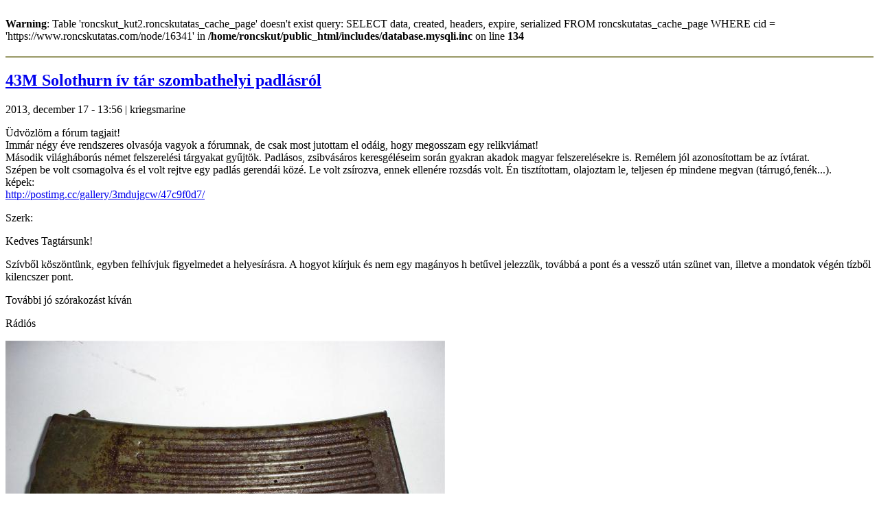

--- FILE ---
content_type: text/html; charset=utf-8
request_url: https://roncskutatas.com/node/16341
body_size: 3559
content:
<br />
<b>Warning</b>:  Table &#039;roncskut_kut2.roncskutatas_cache_page&#039; doesn&#039;t exist
query: SELECT data, created, headers, expire, serialized FROM roncskutatas_cache_page WHERE cid = &#039;https://www.roncskutatas.com/node/16341&#039; in <b>/home/roncskut/public_html/includes/database.mysqli.inc</b> on line <b>134</b><br />
<div class="art-Post">
    <div class="art-Post-body">
<div class="art-Post-inner">
<h2 class="art-PostHeaderIcon-wrapper"> <hr style="border: 1px solid #999966;" /> </h2>
<h2 class="art-PostHeaderIcon-wrapper"><span class="art-PostHeader"><a href="/node/16341" title="43M Solothurn ív tár szombathelyi padlásról">43M Solothurn ív tár szombathelyi padlásról</a></span></h2>
<div class="art-PostHeaderIcons art-metadata-icons">
2013, december 17 - 13:56&nbsp;|&nbsp;kriegsmarine
</div>
<div class="art-PostContent">
<div class="art-article"><p>Üdvözlöm a fórum tagjait!<br />
Immár négy éve rendszeres olvasója vagyok a fórumnak, de csak most jutottam el odáig, hogy megosszam egy relikviámat!<br />
Második világháborús német felszerelési tárgyakat gyűjtök. Padlásos, zsibvásáros keresgéléseim során gyakran akadok magyar felszerelésekre is. Remélem jól azonosítottam be az ívtárat.<br />
Szépen be volt csomagolva és el volt rejtve egy padlás gerendái közé. Le volt zsírozva, ennek ellenére rozsdás volt. Én tisztítottam, olajoztam le, teljesen ép mindene megvan (tárrugó,fenék...).<br />
képek:<br />
<a href="http://postimg.cc/gallery/3mdujgcw/47c9f0d7/" title="http://postimg.cc/gallery/3mdujgcw/47c9f0d7/">http://postimg.cc/gallery/3mdujgcw/47c9f0d7/</a></p>
<p>Szerk:</p>
<p>Kedves Tagtársunk!</p>
<p>Szívből köszöntünk, egyben felhívjuk figyelmedet a helyesírásra. A hogyot kiírjuk és nem egy magányos h betűvel jelezzük, továbbá a pont és a vessző után szünet van, illetve a mondatok végén tízből kilencszer pont.</p>
<p>További jó szórakozást kíván</p>
<p>Rádiós</p>
<img src="https://www.roncskutatas.com/sites/default/files/images/DSC08188 (Large).JPG" alt="43M Solothurn ív tár szombathelyi padlásról" title="43M Solothurn ív tár szombathelyi padlásról"  class="image image-preview " width="640" height="480" />
		<a class="da2a_button" href="http://www.addtoany.com/share_save?linkurl=https%3A%2F%2Fwww.roncskutatas.com%2Fnode%2F16341&amp;linkname=43M%20Solothurn%20%C3%ADv%20t%C3%A1r%20szombathelyi%20padl%C3%A1sr%C3%B3l" id="da2a_1"><img src="/modules/addtoany/images/share_save_171_16.png" width="171" height="16" alt="Megosztás"/></a>
		<script type="text/javascript">
<!--//--><![CDATA[//><!--
da2a.script_load();
//--><!]]>
</script>
		<div class="fivestar-static-form-item"><div class="form-item">
 <label>Átlag: </label>
 <div class="fivestar-widget-static fivestar-widget-static-vote fivestar-widget-static-5 clear-block"><div class="star star-1 star-odd star-first"><span class="on">5</span></div><div class="star star-2 star-even"><span class="on"></span></div><div class="star star-3 star-odd"><span class="on"></span></div><div class="star star-4 star-even"><span class="on"></span></div><div class="star star-5 star-odd star-last"><span class="on"></span></div></div>
 <div class="description"><div class="fivestar-summary fivestar-summary-combo"><span class="user-rating">Értékelésed: <span>Nincs</span> </span> <span class="average-rating">Átlag: <span>5</span> </span> <span class="total-votes">(<span>3</span> szavazat)</span></div></div>
</div>
</div></div>
</div>
<div class="cleared"></div>
<br />
<b>Fatal error</b>:  Class 'DOMDocument' not found in <b>/home/roncskut/public_html/themes/roncskutatas2_design/common_methods.php</b> on line <b>359</b><br />
